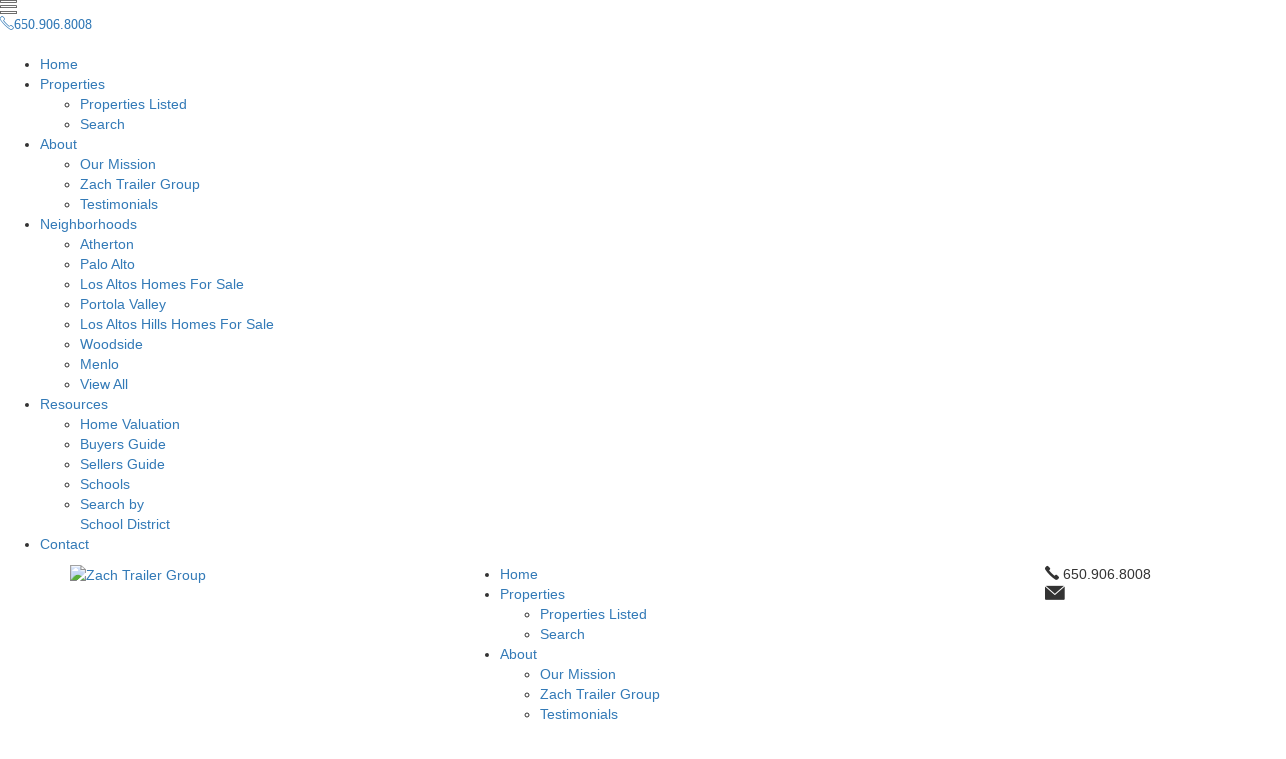

--- FILE ---
content_type: text/html; charset=UTF-8
request_url: http://www.zachtrailer.com/about/zach-trailer-group/
body_size: 17155
content:
<!DOCTYPE html>
<html lang="en-US">
<head>
	<meta charset="UTF-8" />
	<meta id="viewport-tag" name="viewport" content="width=device-width"/>
	<title>Zach Trailer Group -Zach Trailer</title>
	<link rel="Icon" href="http://www.zachtrailer.com/wp-content/themes/zachtrailer.com/images/favicon.ico" type="image/x-icon">
	<meta http-equiv="X-UA-Compatible" content="IE=edge" />
	<link rel="pingback" href="http://www.zachtrailer.com/xmlrpc.php" />
	<meta name='robots' content='index, follow, max-image-preview:large, max-snippet:-1, max-video-preview:-1' />
	<style>img:is([sizes="auto" i], [sizes^="auto," i]) { contain-intrinsic-size: 3000px 1500px }</style>
	<meta name="msvalidate.01" content="45604692977665DCFA75C04FAAE70B50" />
<meta name="google-site-verification" content="Sk35hUNxexRObcjojUbVDW2BNMlnOmsN0gmUK2CGt1c" />
<!-- Speed of this site is optimised by WP Performance Score Booster plugin v1.9.2.2 - https://dipakgajjar.com/wp-performance-score-booster/ -->

	<!-- This site is optimized with the Yoast SEO plugin v24.7 - https://yoast.com/wordpress/plugins/seo/ -->
	<meta name="description" content="Whether you’re looking to buy or sell a home in Palo Alto, Menlo Park, Atherton, or any other community in the Peninsula, Zach Trailer will guide you through every step of the process and make your home buying or selling journey seamless." />
	<link rel="canonical" href="http://www.zachtrailer.com/about/zach-trailer-group/" />
	<meta property="og:locale" content="en_US" />
	<meta property="og:type" content="article" />
	<meta property="og:title" content="Zach Trailer Group -Zach Trailer" />
	<meta property="og:description" content="Whether you’re looking to buy or sell a home in Palo Alto, Menlo Park, Atherton, or any other community in the Peninsula, Zach Trailer will guide you through every step of the process and make your home buying or selling journey seamless." />
	<meta property="og:url" content="http://www.zachtrailer.com/about/zach-trailer-group/" />
	<meta property="og:site_name" content="Zach Trailer Group" />
	<meta property="article:modified_time" content="2024-03-20T18:21:28+00:00" />
	<meta name="twitter:card" content="summary_large_image" />
	<meta name="twitter:label1" content="Est. reading time" />
	<meta name="twitter:data1" content="1 minute" />
	<script type="application/ld+json" class="yoast-schema-graph">{"@context":"https://schema.org","@graph":[{"@type":"WebPage","@id":"http://www.zachtrailer.com/about/zach-trailer-group/","url":"http://www.zachtrailer.com/about/zach-trailer-group/","name":"Zach Trailer Group -Zach Trailer","isPartOf":{"@id":"http://www.zachtrailer.com/#website"},"datePublished":"2017-09-27T01:40:56+00:00","dateModified":"2024-03-20T18:21:28+00:00","description":"Whether you’re looking to buy or sell a home in Palo Alto, Menlo Park, Atherton, or any other community in the Peninsula, Zach Trailer will guide you through every step of the process and make your home buying or selling journey seamless.","breadcrumb":{"@id":"http://www.zachtrailer.com/about/zach-trailer-group/#breadcrumb"},"inLanguage":"en-US","potentialAction":[{"@type":"ReadAction","target":["http://www.zachtrailer.com/about/zach-trailer-group/"]}]},{"@type":"BreadcrumbList","@id":"http://www.zachtrailer.com/about/zach-trailer-group/#breadcrumb","itemListElement":[{"@type":"ListItem","position":1,"name":"Home","item":"http://www.zachtrailer.com/"},{"@type":"ListItem","position":2,"name":"About Zach Trailer","item":"http://www.zachtrailer.com/about/"},{"@type":"ListItem","position":3,"name":"Zach Trailer Group"}]},{"@type":"WebSite","@id":"http://www.zachtrailer.com/#website","url":"http://www.zachtrailer.com/","name":"Zach Trailer Group","description":"","potentialAction":[{"@type":"SearchAction","target":{"@type":"EntryPoint","urlTemplate":"http://www.zachtrailer.com/?s={search_term_string}"},"query-input":{"@type":"PropertyValueSpecification","valueRequired":true,"valueName":"search_term_string"}}],"inLanguage":"en-US"}]}</script>
	<!-- / Yoast SEO plugin. -->


<link rel='dns-prefetch' href='//www.idxhome.com' />
<link rel='dns-prefetch' href='//www.zachtrailer.com' />
<link rel='dns-prefetch' href='//static.addtoany.com' />
<link rel='dns-prefetch' href='//cdn.vs12.com' />
<link rel='dns-prefetch' href='//maps.googleapis.com' />
<link rel='dns-prefetch' href='//cdn.thedesignpeople.net' />
<link rel='dns-prefetch' href='//fonts.googleapis.com' />
<link rel="alternate" type="application/rss+xml" title="Zach Trailer Group &raquo; Feed" href="http://www.zachtrailer.com/feed/" />
<link rel="alternate" type="application/rss+xml" title="Zach Trailer Group &raquo; Comments Feed" href="http://www.zachtrailer.com/comments/feed/" />
<script type="text/javascript">
/* <![CDATA[ */
window._wpemojiSettings = {"baseUrl":"https:\/\/s.w.org\/images\/core\/emoji\/15.0.3\/72x72\/","ext":".png","svgUrl":"https:\/\/s.w.org\/images\/core\/emoji\/15.0.3\/svg\/","svgExt":".svg","source":{"concatemoji":"http:\/\/www.zachtrailer.com\/wp-includes\/js\/wp-emoji-release.min.js"}};
/*! This file is auto-generated */
!function(i,n){var o,s,e;function c(e){try{var t={supportTests:e,timestamp:(new Date).valueOf()};sessionStorage.setItem(o,JSON.stringify(t))}catch(e){}}function p(e,t,n){e.clearRect(0,0,e.canvas.width,e.canvas.height),e.fillText(t,0,0);var t=new Uint32Array(e.getImageData(0,0,e.canvas.width,e.canvas.height).data),r=(e.clearRect(0,0,e.canvas.width,e.canvas.height),e.fillText(n,0,0),new Uint32Array(e.getImageData(0,0,e.canvas.width,e.canvas.height).data));return t.every(function(e,t){return e===r[t]})}function u(e,t,n){switch(t){case"flag":return n(e,"\ud83c\udff3\ufe0f\u200d\u26a7\ufe0f","\ud83c\udff3\ufe0f\u200b\u26a7\ufe0f")?!1:!n(e,"\ud83c\uddfa\ud83c\uddf3","\ud83c\uddfa\u200b\ud83c\uddf3")&&!n(e,"\ud83c\udff4\udb40\udc67\udb40\udc62\udb40\udc65\udb40\udc6e\udb40\udc67\udb40\udc7f","\ud83c\udff4\u200b\udb40\udc67\u200b\udb40\udc62\u200b\udb40\udc65\u200b\udb40\udc6e\u200b\udb40\udc67\u200b\udb40\udc7f");case"emoji":return!n(e,"\ud83d\udc26\u200d\u2b1b","\ud83d\udc26\u200b\u2b1b")}return!1}function f(e,t,n){var r="undefined"!=typeof WorkerGlobalScope&&self instanceof WorkerGlobalScope?new OffscreenCanvas(300,150):i.createElement("canvas"),a=r.getContext("2d",{willReadFrequently:!0}),o=(a.textBaseline="top",a.font="600 32px Arial",{});return e.forEach(function(e){o[e]=t(a,e,n)}),o}function t(e){var t=i.createElement("script");t.src=e,t.defer=!0,i.head.appendChild(t)}"undefined"!=typeof Promise&&(o="wpEmojiSettingsSupports",s=["flag","emoji"],n.supports={everything:!0,everythingExceptFlag:!0},e=new Promise(function(e){i.addEventListener("DOMContentLoaded",e,{once:!0})}),new Promise(function(t){var n=function(){try{var e=JSON.parse(sessionStorage.getItem(o));if("object"==typeof e&&"number"==typeof e.timestamp&&(new Date).valueOf()<e.timestamp+604800&&"object"==typeof e.supportTests)return e.supportTests}catch(e){}return null}();if(!n){if("undefined"!=typeof Worker&&"undefined"!=typeof OffscreenCanvas&&"undefined"!=typeof URL&&URL.createObjectURL&&"undefined"!=typeof Blob)try{var e="postMessage("+f.toString()+"("+[JSON.stringify(s),u.toString(),p.toString()].join(",")+"));",r=new Blob([e],{type:"text/javascript"}),a=new Worker(URL.createObjectURL(r),{name:"wpTestEmojiSupports"});return void(a.onmessage=function(e){c(n=e.data),a.terminate(),t(n)})}catch(e){}c(n=f(s,u,p))}t(n)}).then(function(e){for(var t in e)n.supports[t]=e[t],n.supports.everything=n.supports.everything&&n.supports[t],"flag"!==t&&(n.supports.everythingExceptFlag=n.supports.everythingExceptFlag&&n.supports[t]);n.supports.everythingExceptFlag=n.supports.everythingExceptFlag&&!n.supports.flag,n.DOMReady=!1,n.readyCallback=function(){n.DOMReady=!0}}).then(function(){return e}).then(function(){var e;n.supports.everything||(n.readyCallback(),(e=n.source||{}).concatemoji?t(e.concatemoji):e.wpemoji&&e.twemoji&&(t(e.twemoji),t(e.wpemoji)))}))}((window,document),window._wpemojiSettings);
/* ]]> */
</script>
<style>.ai-contact-wrap input.wpcf7-submit,
			    .ai-default-cf7wrap input.wpcf7-submit,
			    .error-forms input.wpcf7-submit {
			      background: #444444 !important;
			      color: #ffffff !important;
			    }
			    
			    .ai-contact-wrap input.wpcf7-submit:hover,
			    .ai-default-cf7wrap input.wpcf7-submit:hover,
			    .error-forms input.wpcf7-submit:hover {
			      background: #528ba8 !important;
			      color: #ffffff !important;
			    }
					.ai-default-cf7wrap input[type="text"]:focus, 
					.ai-default-cf7wrap input[type="tel"]:focus, 
					.ai-default-cf7wrap input[type="email"]:focus,
					.ai-default-cf7wrap select:focus,
					.ai-default-cf7wrap textarea:focus,
					.error-page-content-wrapper .error-forms input[type=text]:focus, 
					.error-page-content-wrapper .error-forms input[type=email]:focus, 
					.error-page-content-wrapper .error-forms input[type=phone]:focus,
					.error-page-content-wrapper .error-forms textarea:focus{
						border-color: #66afe9;
						outline: 0;
						-webkit-box-shadow: inset 0 1px 1px #66afe9, 0 0 8px #66afe9;
						box-shadow: inset 0 0 1px #66afe9, 0 0 8px #66afe9;
					}</style><link rel='stylesheet' id='ihf-bundle-css-css' href='http://www.idxhome.com/service/resources/dist/wordpress/bundle.css?1768559947350' type='text/css' media='' />
<style id='wp-emoji-styles-inline-css' type='text/css'>

	img.wp-smiley, img.emoji {
		display: inline !important;
		border: none !important;
		box-shadow: none !important;
		height: 1em !important;
		width: 1em !important;
		margin: 0 0.07em !important;
		vertical-align: -0.1em !important;
		background: none !important;
		padding: 0 !important;
	}
</style>
<link rel='stylesheet' id='wp-block-library-css' href='http://www.zachtrailer.com/wp-includes/css/dist/block-library/style.min.css' type='text/css' media='all' />
<style id='classic-theme-styles-inline-css' type='text/css'>
/*! This file is auto-generated */
.wp-block-button__link{color:#fff;background-color:#32373c;border-radius:9999px;box-shadow:none;text-decoration:none;padding:calc(.667em + 2px) calc(1.333em + 2px);font-size:1.125em}.wp-block-file__button{background:#32373c;color:#fff;text-decoration:none}
</style>
<style id='global-styles-inline-css' type='text/css'>
:root{--wp--preset--aspect-ratio--square: 1;--wp--preset--aspect-ratio--4-3: 4/3;--wp--preset--aspect-ratio--3-4: 3/4;--wp--preset--aspect-ratio--3-2: 3/2;--wp--preset--aspect-ratio--2-3: 2/3;--wp--preset--aspect-ratio--16-9: 16/9;--wp--preset--aspect-ratio--9-16: 9/16;--wp--preset--color--black: #000000;--wp--preset--color--cyan-bluish-gray: #abb8c3;--wp--preset--color--white: #ffffff;--wp--preset--color--pale-pink: #f78da7;--wp--preset--color--vivid-red: #cf2e2e;--wp--preset--color--luminous-vivid-orange: #ff6900;--wp--preset--color--luminous-vivid-amber: #fcb900;--wp--preset--color--light-green-cyan: #7bdcb5;--wp--preset--color--vivid-green-cyan: #00d084;--wp--preset--color--pale-cyan-blue: #8ed1fc;--wp--preset--color--vivid-cyan-blue: #0693e3;--wp--preset--color--vivid-purple: #9b51e0;--wp--preset--gradient--vivid-cyan-blue-to-vivid-purple: linear-gradient(135deg,rgba(6,147,227,1) 0%,rgb(155,81,224) 100%);--wp--preset--gradient--light-green-cyan-to-vivid-green-cyan: linear-gradient(135deg,rgb(122,220,180) 0%,rgb(0,208,130) 100%);--wp--preset--gradient--luminous-vivid-amber-to-luminous-vivid-orange: linear-gradient(135deg,rgba(252,185,0,1) 0%,rgba(255,105,0,1) 100%);--wp--preset--gradient--luminous-vivid-orange-to-vivid-red: linear-gradient(135deg,rgba(255,105,0,1) 0%,rgb(207,46,46) 100%);--wp--preset--gradient--very-light-gray-to-cyan-bluish-gray: linear-gradient(135deg,rgb(238,238,238) 0%,rgb(169,184,195) 100%);--wp--preset--gradient--cool-to-warm-spectrum: linear-gradient(135deg,rgb(74,234,220) 0%,rgb(151,120,209) 20%,rgb(207,42,186) 40%,rgb(238,44,130) 60%,rgb(251,105,98) 80%,rgb(254,248,76) 100%);--wp--preset--gradient--blush-light-purple: linear-gradient(135deg,rgb(255,206,236) 0%,rgb(152,150,240) 100%);--wp--preset--gradient--blush-bordeaux: linear-gradient(135deg,rgb(254,205,165) 0%,rgb(254,45,45) 50%,rgb(107,0,62) 100%);--wp--preset--gradient--luminous-dusk: linear-gradient(135deg,rgb(255,203,112) 0%,rgb(199,81,192) 50%,rgb(65,88,208) 100%);--wp--preset--gradient--pale-ocean: linear-gradient(135deg,rgb(255,245,203) 0%,rgb(182,227,212) 50%,rgb(51,167,181) 100%);--wp--preset--gradient--electric-grass: linear-gradient(135deg,rgb(202,248,128) 0%,rgb(113,206,126) 100%);--wp--preset--gradient--midnight: linear-gradient(135deg,rgb(2,3,129) 0%,rgb(40,116,252) 100%);--wp--preset--font-size--small: 13px;--wp--preset--font-size--medium: 20px;--wp--preset--font-size--large: 36px;--wp--preset--font-size--x-large: 42px;--wp--preset--spacing--20: 0.44rem;--wp--preset--spacing--30: 0.67rem;--wp--preset--spacing--40: 1rem;--wp--preset--spacing--50: 1.5rem;--wp--preset--spacing--60: 2.25rem;--wp--preset--spacing--70: 3.38rem;--wp--preset--spacing--80: 5.06rem;--wp--preset--shadow--natural: 6px 6px 9px rgba(0, 0, 0, 0.2);--wp--preset--shadow--deep: 12px 12px 50px rgba(0, 0, 0, 0.4);--wp--preset--shadow--sharp: 6px 6px 0px rgba(0, 0, 0, 0.2);--wp--preset--shadow--outlined: 6px 6px 0px -3px rgba(255, 255, 255, 1), 6px 6px rgba(0, 0, 0, 1);--wp--preset--shadow--crisp: 6px 6px 0px rgba(0, 0, 0, 1);}:where(.is-layout-flex){gap: 0.5em;}:where(.is-layout-grid){gap: 0.5em;}body .is-layout-flex{display: flex;}.is-layout-flex{flex-wrap: wrap;align-items: center;}.is-layout-flex > :is(*, div){margin: 0;}body .is-layout-grid{display: grid;}.is-layout-grid > :is(*, div){margin: 0;}:where(.wp-block-columns.is-layout-flex){gap: 2em;}:where(.wp-block-columns.is-layout-grid){gap: 2em;}:where(.wp-block-post-template.is-layout-flex){gap: 1.25em;}:where(.wp-block-post-template.is-layout-grid){gap: 1.25em;}.has-black-color{color: var(--wp--preset--color--black) !important;}.has-cyan-bluish-gray-color{color: var(--wp--preset--color--cyan-bluish-gray) !important;}.has-white-color{color: var(--wp--preset--color--white) !important;}.has-pale-pink-color{color: var(--wp--preset--color--pale-pink) !important;}.has-vivid-red-color{color: var(--wp--preset--color--vivid-red) !important;}.has-luminous-vivid-orange-color{color: var(--wp--preset--color--luminous-vivid-orange) !important;}.has-luminous-vivid-amber-color{color: var(--wp--preset--color--luminous-vivid-amber) !important;}.has-light-green-cyan-color{color: var(--wp--preset--color--light-green-cyan) !important;}.has-vivid-green-cyan-color{color: var(--wp--preset--color--vivid-green-cyan) !important;}.has-pale-cyan-blue-color{color: var(--wp--preset--color--pale-cyan-blue) !important;}.has-vivid-cyan-blue-color{color: var(--wp--preset--color--vivid-cyan-blue) !important;}.has-vivid-purple-color{color: var(--wp--preset--color--vivid-purple) !important;}.has-black-background-color{background-color: var(--wp--preset--color--black) !important;}.has-cyan-bluish-gray-background-color{background-color: var(--wp--preset--color--cyan-bluish-gray) !important;}.has-white-background-color{background-color: var(--wp--preset--color--white) !important;}.has-pale-pink-background-color{background-color: var(--wp--preset--color--pale-pink) !important;}.has-vivid-red-background-color{background-color: var(--wp--preset--color--vivid-red) !important;}.has-luminous-vivid-orange-background-color{background-color: var(--wp--preset--color--luminous-vivid-orange) !important;}.has-luminous-vivid-amber-background-color{background-color: var(--wp--preset--color--luminous-vivid-amber) !important;}.has-light-green-cyan-background-color{background-color: var(--wp--preset--color--light-green-cyan) !important;}.has-vivid-green-cyan-background-color{background-color: var(--wp--preset--color--vivid-green-cyan) !important;}.has-pale-cyan-blue-background-color{background-color: var(--wp--preset--color--pale-cyan-blue) !important;}.has-vivid-cyan-blue-background-color{background-color: var(--wp--preset--color--vivid-cyan-blue) !important;}.has-vivid-purple-background-color{background-color: var(--wp--preset--color--vivid-purple) !important;}.has-black-border-color{border-color: var(--wp--preset--color--black) !important;}.has-cyan-bluish-gray-border-color{border-color: var(--wp--preset--color--cyan-bluish-gray) !important;}.has-white-border-color{border-color: var(--wp--preset--color--white) !important;}.has-pale-pink-border-color{border-color: var(--wp--preset--color--pale-pink) !important;}.has-vivid-red-border-color{border-color: var(--wp--preset--color--vivid-red) !important;}.has-luminous-vivid-orange-border-color{border-color: var(--wp--preset--color--luminous-vivid-orange) !important;}.has-luminous-vivid-amber-border-color{border-color: var(--wp--preset--color--luminous-vivid-amber) !important;}.has-light-green-cyan-border-color{border-color: var(--wp--preset--color--light-green-cyan) !important;}.has-vivid-green-cyan-border-color{border-color: var(--wp--preset--color--vivid-green-cyan) !important;}.has-pale-cyan-blue-border-color{border-color: var(--wp--preset--color--pale-cyan-blue) !important;}.has-vivid-cyan-blue-border-color{border-color: var(--wp--preset--color--vivid-cyan-blue) !important;}.has-vivid-purple-border-color{border-color: var(--wp--preset--color--vivid-purple) !important;}.has-vivid-cyan-blue-to-vivid-purple-gradient-background{background: var(--wp--preset--gradient--vivid-cyan-blue-to-vivid-purple) !important;}.has-light-green-cyan-to-vivid-green-cyan-gradient-background{background: var(--wp--preset--gradient--light-green-cyan-to-vivid-green-cyan) !important;}.has-luminous-vivid-amber-to-luminous-vivid-orange-gradient-background{background: var(--wp--preset--gradient--luminous-vivid-amber-to-luminous-vivid-orange) !important;}.has-luminous-vivid-orange-to-vivid-red-gradient-background{background: var(--wp--preset--gradient--luminous-vivid-orange-to-vivid-red) !important;}.has-very-light-gray-to-cyan-bluish-gray-gradient-background{background: var(--wp--preset--gradient--very-light-gray-to-cyan-bluish-gray) !important;}.has-cool-to-warm-spectrum-gradient-background{background: var(--wp--preset--gradient--cool-to-warm-spectrum) !important;}.has-blush-light-purple-gradient-background{background: var(--wp--preset--gradient--blush-light-purple) !important;}.has-blush-bordeaux-gradient-background{background: var(--wp--preset--gradient--blush-bordeaux) !important;}.has-luminous-dusk-gradient-background{background: var(--wp--preset--gradient--luminous-dusk) !important;}.has-pale-ocean-gradient-background{background: var(--wp--preset--gradient--pale-ocean) !important;}.has-electric-grass-gradient-background{background: var(--wp--preset--gradient--electric-grass) !important;}.has-midnight-gradient-background{background: var(--wp--preset--gradient--midnight) !important;}.has-small-font-size{font-size: var(--wp--preset--font-size--small) !important;}.has-medium-font-size{font-size: var(--wp--preset--font-size--medium) !important;}.has-large-font-size{font-size: var(--wp--preset--font-size--large) !important;}.has-x-large-font-size{font-size: var(--wp--preset--font-size--x-large) !important;}
:where(.wp-block-post-template.is-layout-flex){gap: 1.25em;}:where(.wp-block-post-template.is-layout-grid){gap: 1.25em;}
:where(.wp-block-columns.is-layout-flex){gap: 2em;}:where(.wp-block-columns.is-layout-grid){gap: 2em;}
:root :where(.wp-block-pullquote){font-size: 1.5em;line-height: 1.6;}
</style>
<link rel='stylesheet' id='agentimage-font-css' href='https://cdn.vs12.com/font-icons/agentimage.font.icons.css' type='text/css' media='' />
<link rel='stylesheet' id='aios-starter-theme-bootstrap-css' href='https://cdn.vs12.com/bootstrap/bootstrap.min.css' type='text/css' media='all' />
<link rel='stylesheet' id='aios-starter-theme-popup-style-css' href='https://cdn.vs12.com/libraries/css/aios-popup.min.css' type='text/css' media='all' />
<link rel='stylesheet' id='aios-initial-setup-frontend-style-css' href='https://cdn.vs12.com/libraries/css/frontend.min.css' type='text/css' media='all' />
<link rel='stylesheet' id='aios-initial-setup-ihf-location-field-bleeding-css' href='http://www.zachtrailer.com/wp-content/plugins/aios-initial-setup/app/modules/ihf-fix-location-field-bleeding//css/aios-initial-setup-ihf-fix-location-field-bleeding.css' type='text/css' media='all' />
<link rel='stylesheet' id='aios-initial-setup-various-css-fixes-css' href='http://www.zachtrailer.com/wp-content/plugins/aios-initial-setup/app/modules/various-css-fixes//css/various-css-fixes.css' type='text/css' media='all' />
<link rel='stylesheet' id='roadmaps_style-css' href='http://www.zachtrailer.com/wp-content/plugins/aios-roadmap//css/style.css' type='text/css' media='all' />
<link rel='stylesheet' id='roadmaps_style_old-css' href='http://www.zachtrailer.com/wp-content/plugins/aios-roadmap//css/roadmap.css' type='text/css' media='all' />
<link rel='stylesheet' id='contact-form-7-css' href='http://www.zachtrailer.com/wp-content/plugins/contact-form-7/includes/css/styles.css' type='text/css' media='all' />
<link rel='stylesheet' id='listing_slick_style-css' href='http://www.zachtrailer.com/wp-content/plugins/AIOS_Listings-1.0.7/lib/html/autoload/listing-templates/bordeaux-tabled/css/slick.css' type='text/css' media='all' />
<link rel='stylesheet' id='listing_default_theme_style-css' href='http://www.zachtrailer.com/wp-content/plugins/AIOS_Listings-1.0.7/lib/html/autoload/listing-templates/bordeaux-tabled/css/style.css' type='text/css' media='all' />
<link rel='stylesheet' id='pojo-a11y-css' href='http://www.zachtrailer.com/wp-content/plugins/pojo-accessibility/modules/legacy/assets/css/style.min.css' type='text/css' media='all' />
<link rel='stylesheet' id='aios-starter-theme-style-css' href='http://www.zachtrailer.com/wp-content/themes/aios-starter-theme/style.css' type='text/css' media='all' />
<link rel='stylesheet' id='aios-starter-theme-child-style-css' href='http://www.zachtrailer.com/wp-content/themes/zachtrailer.com/process-style.php' type='text/css' media='all' />
<link rel='stylesheet' id='aios-starter-theme-child-style-media-queries-css' href='http://www.zachtrailer.com/wp-content/themes/zachtrailer.com/style-media-queries.css' type='text/css' media='all' />
<link rel='stylesheet' id='slick-css-css' href='http://www.zachtrailer.com/wp-content/themes/zachtrailer.com/js/slick.css' type='text/css' media='all' />
<link crossorigin="anonymous" rel='stylesheet' id='aios-starter-theme-concatenated-google-fonts-css' href='https://fonts.googleapis.com/css?family=Open+Sans%3A300italic%2C400italic%2C600italic%2C300%2C400%2C600%7CNoto+Serif%3A400%2C400i%2C700%2C700i%7COpen+Sans%3A400%2C400italic%2C600%2C600italic%2C700%2C300italic%2C300%7CGilda+Display%7CRoboto%3A400%2C300%2C500%2C700%7CCormorant+Garamond%3A300%2C300i%2C400%2C400i%2C500%2C500i%2C600%2C600i%2C700%2C700i%7CLato%3A300%2C400%2C700%7COpen+Sans%3A300%2C300i%2C400%2C400i%2C600%2C600i%2C700%2C700i&#038;ver=6.7.3' type='text/css' media='all' />
<link rel='stylesheet' id='addtoany-css' href='http://www.zachtrailer.com/wp-content/plugins/add-to-any/addtoany.min.css' type='text/css' media='all' />
<link rel='stylesheet' id='jquery-ui-smoothness-css' href='http://www.zachtrailer.com/wp-content/plugins/contact-form-7/includes/js/jquery-ui/themes/smoothness/jquery-ui.min.css' type='text/css' media='screen' />
<link crossorigin="anonymous" rel='stylesheet' id='aios-mobile-header-lato-css' href='https://fonts.googleapis.com/css?family=Lato%3A400%2C700&#038;ver=6.7.3' type='text/css' media='all' />
<link rel='stylesheet' id='aios-mobile-header-main-css' href='http://www.zachtrailer.com/wp-content/plugins/aios-all-widgets/modules/aios-mobile-header//views/lib/css/style.css' type='text/css' media='all' />
<link rel='stylesheet' id='aios-mobile-header-main-print-css' href='http://www.zachtrailer.com/wp-content/plugins/aios-all-widgets/modules/aios-mobile-header//views/lib/css/style-print.css' type='text/css' media='print' />
<link rel='stylesheet' id='aios-mobile-header-theme-header3b-css' href='http://www.zachtrailer.com/wp-content/plugins/aios-all-widgets/modules/aios-mobile-header/views/frontend/header3b/css/style.css' type='text/css' media='all' />
<script type="text/javascript" src="http://www.zachtrailer.com/wp-includes/js/jquery/jquery.min.js" id="jquery-core-js"></script>
<script type="text/javascript" src="http://www.zachtrailer.com/wp-includes/js/jquery/jquery-migrate.min.js" id="jquery-migrate-js"></script>
<script type="text/javascript" src="http://www.idxhome.com/service/resources/dist/wordpress/bundle.js?1768559947350" id="ihf-bundle-js-js"></script>
<script type="text/javascript" id="addtoany-core-js-before">
/* <![CDATA[ */
window.a2a_config=window.a2a_config||{};a2a_config.callbacks=[];a2a_config.overlays=[];a2a_config.templates={};
/* ]]> */
</script>
<script type="text/javascript" defer src="https://static.addtoany.com/menu/page.js" id="addtoany-core-js"></script>
<script type="text/javascript" defer src="http://www.zachtrailer.com/wp-content/plugins/add-to-any/addtoany.min.js" id="addtoany-jquery-js"></script>
<script type="text/javascript" src="https://cdn.vs12.com/libraries/js/bowser-scripts.js" id="aios-starter-theme-bowser-js"></script>
<script type="text/javascript" src="https://cdn.vs12.com/libraries/js/browser-selector.min.js" id="aios-starter-theme-crossbrowserselector-js"></script>
<script type="text/javascript" src="https://cdn.vs12.com/libraries/js/placeholders.min.js" id="aios-starter-theme-placeholder-js"></script>
<script type="text/javascript" async src="https://cdn.vs12.com/libraries/js/lazysizes.min.js" id="aios-lazysizes-js"></script>
<script type="text/javascript" src="https://cdn.vs12.com/bootstrap/bootstrap.min.js" id="aios-starter-theme-bootstrap-js-js"></script>
<script type="text/javascript" src="https://cdn.vs12.com/libraries/js/jquery.nav-tab-double-tap.min.js" id="aios-nav-double-tap-js"></script>
<script type="text/javascript" src="https://cdn.vs12.com/libraries/js/3.6.0/aios-popup.min.js" id="aios-starter-theme-popup-js"></script>
<script type="text/javascript" src="https://cdn.vs12.com/libraries/js/aios-default-libraries.min.js" id="aios-default-functions-js"></script>
<script type="text/javascript" src="https://cdn.vs12.com/libraries/js/aios-initial-setup-frontend.min.js" id="aios-initial-setup-frontend-scripts-js"></script>
<script type="text/javascript" src="http://www.zachtrailer.com/wp-content/plugins/aios-initial-setup/app/modules/contact-form-7-fix-date-field//js/contact-form7-normalize-date-field.js" id="aios-initial-setup-cf7-fix-date-field-js"></script>
<script type="text/javascript" src="http://www.zachtrailer.com/wp-content/plugins/aios-initial-setup/app/modules/contact-form-7-floating-tooltip-fix//js/contact-form7-floating-tooltip-fix.js" id="aios-initial-setup-cf7-floating-tooltip-fix-js"></script>
<script type="text/javascript" src="http://www.zachtrailer.com/wp-content/plugins/aios-initial-setup/app/modules/various-css-fixes//js/various-css-fixes.js" id="aios-initial-setup-various-css-fixes-js"></script>
<script type="text/javascript" src="https://maps.googleapis.com/maps/api/js?v=3.exp&amp;ver=6.7.3" id="google-maps-js"></script>
<script type="text/javascript" id="listing_default_theme_script-js-extra">
/* <![CDATA[ */
var shared_var = {"ajax_url":"http:\/\/www.zachtrailer.com\/wp-admin\/admin-ajax.php"};
/* ]]> */
</script>
<script type="text/javascript" src="http://www.zachtrailer.com/wp-content/plugins/AIOS_Listings-1.0.7/lib/html/autoload/listing-templates/bordeaux-tabled/js/script.js" id="listing_default_theme_script-js"></script>
<script type="text/javascript" src="http://www.zachtrailer.com/wp-content/plugins/AIOS_Listings-1.0.7/lib/html/autoload/listing-templates/bordeaux-tabled/js/jquery.chain-height.js" id="jquery-chained-height-js"></script>
<!--[if lt IE 9]>
<script type="text/javascript" src="http://www.zachtrailer.com/wp-content/themes/aios-starter-theme/js/placeholders.min.js" id="aios-starter-theme-placeholders-js"></script>
<![endif]-->
<!--[if lt IE 9]>
<script type="text/javascript" src="http://www.zachtrailer.com/wp-content/themes/aios-starter-theme/js/html5.js" id="aios-starter-theme-html5-js"></script>
<![endif]-->
<script type="text/javascript" src="http://www.zachtrailer.com/wp-content/themes/aios-starter-theme/js/mobile-iframe-fix.js" id="aios-starter-theme-mobile-iframe-fix-js"></script>
<script type="text/javascript" src="http://www.zachtrailer.com/wp-content/themes/aios-starter-theme/js/global.js" id="aios-starter-theme-global-js"></script>
<script type="text/javascript" src="http://www.zachtrailer.com/wp-content/themes/zachtrailer.com/js/slick.min.js" id="slick-js"></script>
<script type="text/javascript" src="http://cdn.thedesignpeople.net/agentimage-libraries/jquery.anchor-single-tap.js" id="anchor-single-tap-js"></script>
<script type="text/javascript" src="http://www.zachtrailer.com/wp-content/themes/zachtrailer.com/js/jquery.menu.js" id="jquery-menu-js"></script>
<script type="text/javascript" src="http://www.zachtrailer.com/wp-content/themes/zachtrailer.com/js/scripts.js" id="aios-starter-theme-child-script-js"></script>
<meta name="generator" content="WordPress 6.7.3" />
<link rel='shortlink' href='http://www.zachtrailer.com/?p=102' />
<link rel="alternate" title="oEmbed (JSON)" type="application/json+oembed" href="http://www.zachtrailer.com/wp-json/oembed/1.0/embed?url=http%3A%2F%2Fwww.zachtrailer.com%2Fabout%2Fzach-trailer-group%2F" />
<link rel="alternate" title="oEmbed (XML)" type="text/xml+oembed" href="http://www.zachtrailer.com/wp-json/oembed/1.0/embed?url=http%3A%2F%2Fwww.zachtrailer.com%2Fabout%2Fzach-trailer-group%2F&#038;format=xml" />
<script type="application/ld+json">{
    "@context": "https:\/\/schema.org",
    "@graph": [
        [
            [
                {
                    "@type": "SiteNavigationElement",
                    "name": "Home",
                    "url": "http:\/\/www.zachtrailer.com\/"
                },
                {
                    "@type": "SiteNavigationElement",
                    "name": "Properties",
                    "url": "http:\/\/www.zachtrailer.com\/featured-listings\/"
                },
                {
                    "@type": "SiteNavigationElement",
                    "name": "Properties Listed",
                    "url": "http:\/\/www.zachtrailer.com\/properties-listed\/"
                },
                {
                    "@type": "SiteNavigationElement",
                    "name": "Search",
                    "url": "http:\/\/www.zachtrailer.com\/search\/"
                },
                {
                    "@type": "SiteNavigationElement",
                    "name": "About",
                    "url": "http:\/\/www.zachtrailer.com\/about\/"
                },
                {
                    "@type": "SiteNavigationElement",
                    "name": "Our Mission",
                    "url": "http:\/\/www.zachtrailer.com\/about\/our-mission\/"
                },
                {
                    "@type": "SiteNavigationElement",
                    "name": "Zach Trailer Group",
                    "url": "http:\/\/www.zachtrailer.com\/about\/"
                },
                {
                    "@type": "SiteNavigationElement",
                    "name": "Testimonials",
                    "url": "http:\/\/www.zachtrailer.com\/category\/testimonials\/"
                },
                {
                    "@type": "SiteNavigationElement",
                    "name": "Neighborhoods",
                    "url": "http:\/\/www.zachtrailer.com\/neighborhoods\/"
                },
                {
                    "@type": "SiteNavigationElement",
                    "name": "Atherton",
                    "url": "http:\/\/www.zachtrailer.com\/atherton\/"
                },
                {
                    "@type": "SiteNavigationElement",
                    "name": "Palo Alto",
                    "url": "http:\/\/www.zachtrailer.com\/palo-alto\/"
                },
                {
                    "@type": "SiteNavigationElement",
                    "name": "Los Altos Homes For Sale",
                    "url": "http:\/\/www.zachtrailer.com\/los-altos\/"
                },
                {
                    "@type": "SiteNavigationElement",
                    "name": "Portola Valley",
                    "url": "http:\/\/www.zachtrailer.com\/portola-valley\/"
                },
                {
                    "@type": "SiteNavigationElement",
                    "name": "Los Altos Hills Homes For Sale",
                    "url": "http:\/\/www.zachtrailer.com\/los-altos-hills\/"
                },
                {
                    "@type": "SiteNavigationElement",
                    "name": "Woodside",
                    "url": "http:\/\/www.zachtrailer.com\/woodside\/"
                },
                {
                    "@type": "SiteNavigationElement",
                    "name": "Menlo",
                    "url": "http:\/\/www.zachtrailer.com\/menlo-park\/"
                },
                {
                    "@type": "SiteNavigationElement",
                    "name": "View All",
                    "url": "http:\/\/www.zachtrailer.com\/neighborhoods\/"
                },
                {
                    "@type": "SiteNavigationElement",
                    "name": "Resources",
                    "url": "http:\/\/www.zachtrailer.com\/resources\/"
                },
                {
                    "@type": "SiteNavigationElement",
                    "name": "Home Valuation",
                    "url": "http:\/\/www.zachtrailer.com\/what-is-my-home-worth\/"
                },
                {
                    "@type": "SiteNavigationElement",
                    "name": "Buyers Guide",
                    "url": "http:\/\/www.zachtrailer.com\/buyers\/deciding-to-buy\/"
                },
                {
                    "@type": "SiteNavigationElement",
                    "name": "Sellers Guide",
                    "url": "http:\/\/www.zachtrailer.com\/sellers\/decide-to-sell\/"
                },
                {
                    "@type": "SiteNavigationElement",
                    "name": "Schools",
                    "url": "http:\/\/www.zachtrailer.com\/schools\/"
                },
                {
                    "@type": "SiteNavigationElement",
                    "name": "Search by<br>School District",
                    "url": "https:\/\/www.greatschools.org\/school-district-boundaries-map\/"
                },
                {
                    "@type": "SiteNavigationElement",
                    "name": "Contact",
                    "url": "http:\/\/www.zachtrailer.com\/contact\/"
                }
            ]
        ]
    ]
}</script>
<style type="text/css">
/** Remove black line on safari */
.ui-datepicker.ui-widget-content{
    background-image: none !important;
}

/** Remove extra space below detail pages */
body > img[src*='//idsync.rlcdn.com'], 
body > img[src*='//di.rlcdn.com'], 
body > iframe:not(#honely-future-value-plugin-wrapper) {
    display: none;
}

/** Fixes for http://prntscr.com/jclmxj */
button[data-target="#ihf-advanced-search-regions"] {
    white-space: normal !important;
}

/** Fix sort menu overlapping with mobile header (https://prnt.sc/g0ow8u) */
.ip-container #main-wrapper {
    position:relative;
    z-index:1;
}
</style>

            <style type="text/css" media="all">.aios-slider.aios-slider-template-default .splide:not(.is-initialized):not(.is-rendered){background:#dedede;visibility:visible}.aios-slider.aios-slider-template-default .splide:not(.is-initialized):not(.is-rendered) .splide__arrows,
.aios-slider.aios-slider-template-default .splide:not(.is-initialized):not(.is-rendered) .aios-slider-tagline{display:none}.aios-slider.aios-slider-template-default .splide:not(.is-initialized):not(.is-rendered) .splide__list{position:relative;display:block}.aios-slider.aios-slider-template-default .splide:not(.is-initialized):not(.is-rendered) .aios-slider-slide{position:relative;display:block}.aios-slider.aios-slider-template-default .splide:not(.is-initialized):not(.is-rendered) .aios-slider-slide:nth-child(n+2){display:none}.aios-slider.aios-slider-template-default .splide:not(.is-initialized):not(.is-rendered) .aios-slider-volume,
.aios-slider.aios-slider-template-default .splide:not(.is-initialized):not(.is-rendered) .aios-slider-custom-video button,
.aios-slider.aios-slider-template-default .splide:not(.is-initialized):not(.is-rendered) .aios-slider-slide:nth-child(n+2){display:none}.aios-slider.aios-slider-template-default .splide:not(.is-initialized):not(.is-rendered) .aios-slider-img{-webkit-user-select:none;-moz-user-select:none;user-select:none;position:relative;display:block;pointer-events:auto;background:#dedede;overflow:hidden}.aios-slider.aios-slider-template-default .splide:not(.is-initialized):not(.is-rendered) .aios-slider-img img{position:absolute;top:0;left:0;width:100%;height:100%;-o-object-fit:cover;object-fit:cover;-o-object-position:center center;object-position:center center;pointer-events:none}.aios-slider.aios-slider-template-default .splide:not(.is-initialized):not(.is-rendered) .aios-slider-img canvas{display:block;width:100%}</style>
        <style type="text/css">

</style>
<script>

</script><style type="text/css">
#pojo-a11y-toolbar .pojo-a11y-toolbar-toggle a{ background-color: #000000;	color: #ffffff;}
#pojo-a11y-toolbar .pojo-a11y-toolbar-overlay, #pojo-a11y-toolbar .pojo-a11y-toolbar-overlay ul.pojo-a11y-toolbar-items.pojo-a11y-links{ border-color: #000000;}
body.pojo-a11y-focusable a:focus{ outline-style: solid !important;	outline-width: 1px !important;	outline-color: #FF0000 !important;}
#pojo-a11y-toolbar .pojo-a11y-toolbar-overlay{ background-color: #ffffff;}
#pojo-a11y-toolbar .pojo-a11y-toolbar-overlay ul.pojo-a11y-toolbar-items li.pojo-a11y-toolbar-item a, #pojo-a11y-toolbar .pojo-a11y-toolbar-overlay p.pojo-a11y-toolbar-title{ color: #000000;}
#pojo-a11y-toolbar .pojo-a11y-toolbar-overlay ul.pojo-a11y-toolbar-items li.pojo-a11y-toolbar-item a.active{ background-color: #000000;	color: #ffffff;}
@media (max-width: 767px) { #pojo-a11y-toolbar { top: 50px !important; } }</style><!-- There is no amphtml version available for this URL. -->		<style type="text/css" id="wp-custom-css">
			

#hp-properties h2 span:before {

    left: -90%;
}


#hp-properties h2 span:after {

    right: -90%;
}







@media print{
	div#header-wrapper {
	    display: none!important;
	}
	p.yoast-breadcrumbs {
	    display: none!important;
	}

	h1.entry-title {
    	display: none!important;
}
	a {
    	display: none!important; 
	}

	div#footer-wrapper {
    	display: none!important;
	}

	div#inner-page-wrapper{
		padding-top: 0px!important;	
	}

	.ihf-main-image.ihf-image-carousel.carousel.slide.ihf-center {
    margin-top: -60px!important;
	}

	  .aios-mobile-header-wrapper,
    .textwidget{
        display: none!important; 
    }
}		</style>
		
<!-- Global site tag (gtag.js) - Google Analytics -->
  <script async src="https://www.googletagmanager.com/gtag/js?id=G-459Q1C068V"></script>
  <script>
    window.dataLayer = window.dataLayer || [];
    function gtag(){dataLayer.push(arguments);}
    gtag('js', new Date());
  
    gtag('config', 'G-459Q1C068V');
  </script></head>
<body class="page-template-default page page-id-102 page-child parent-pageid-100 ip-container post-page-zach-trailer-group">
<div id="aios-mobile-header-wrapper-696ace5673d57" class="aios-mobile-header-2 aios-mobile-header-wrapper aios-mobile-header-wrapper-breakpoint-992">

	<div class="amh-fixed-header-nav amh-area-wrap">
		<div class="amh-header-buttons amh-3b amh-clearfix">

			<div class="amh-navigation-trigger"><div class="ai-font-menu-o"></div></div>
			<div class="amh-center">
															<a href="tel:+1.650.906.8008" class="amh-phone"><span class="ai-font-phone-o"><span class="amh-phone-text-hide">650.906.8008</span></span></a>
												</div>

			<div class="amh-header-right-btn">
															<a class="asis-mailto-obfuscated-email-hidden asis-mailto-obfuscated-email " aria-label="ztrailer(at)zachtrailer(dotted)com" data-value="ztrailer(at)zachtrailer(dotted)com"><span class="amh-email"><span class="ai-font-envelope-o"><span class="amh-email-text-hide">ztrailer(at)zachtrailer(dotted)com</span></span></span></a>												</div>

			

		</div><!-- end of buttons -->

		<div class="amh-navigation amh-nav-1">
			<div class="menu-main-nav-container"><ul id="amh-menu696ace5673d57" class="amh-menu"><li class="menu-item menu-item-type-custom menu-item-object-custom menu-item-home"><a href="http://www.zachtrailer.com/">Home</a></li>
<li class="menu-item menu-item-type-post_type menu-item-object-page menu-item-has-children"><a href="http://www.zachtrailer.com/featured-listings/">Properties</a>
<ul class="sub-menu">
	<li class="menu-item menu-item-type-custom menu-item-object-custom"><a href="http://www.zachtrailer.com/properties-listed/">Properties Listed</a></li>
	<li class="menu-item menu-item-type-post_type menu-item-object-page"><a href="http://www.zachtrailer.com/search/">Search</a></li>
</ul>
</li>
<li class="menu-item menu-item-type-post_type menu-item-object-page current-page-ancestor menu-item-has-children"><a href="http://www.zachtrailer.com/about/">About</a>
<ul class="sub-menu">
	<li class="menu-item menu-item-type-post_type menu-item-object-page"><a href="http://www.zachtrailer.com/about/our-mission/">Our Mission</a></li>
	<li class="menu-item menu-item-type-post_type menu-item-object-page current-page-ancestor"><a href="http://www.zachtrailer.com/about/">Zach Trailer Group</a></li>
	<li class="menu-item menu-item-type-taxonomy menu-item-object-category"><a href="http://www.zachtrailer.com/category/testimonials/">Testimonials</a></li>
</ul>
</li>
<li class="menu-item menu-item-type-post_type menu-item-object-page menu-item-has-children"><a href="http://www.zachtrailer.com/neighborhoods/">Neighborhoods</a>
<ul class="sub-menu">
	<li class="menu-item menu-item-type-post_type menu-item-object-post"><a href="http://www.zachtrailer.com/atherton/">Atherton</a></li>
	<li class="menu-item menu-item-type-post_type menu-item-object-post"><a href="http://www.zachtrailer.com/palo-alto/">Palo Alto</a></li>
	<li class="menu-item menu-item-type-post_type menu-item-object-post"><a href="http://www.zachtrailer.com/los-altos/">Los Altos Homes For Sale</a></li>
	<li class="menu-item menu-item-type-post_type menu-item-object-post"><a href="http://www.zachtrailer.com/portola-valley/">Portola Valley</a></li>
	<li class="menu-item menu-item-type-post_type menu-item-object-post"><a href="http://www.zachtrailer.com/los-altos-hills/">Los Altos Hills Homes For Sale</a></li>
	<li class="menu-item menu-item-type-post_type menu-item-object-post"><a href="http://www.zachtrailer.com/woodside/">Woodside</a></li>
	<li class="menu-item menu-item-type-post_type menu-item-object-post"><a href="http://www.zachtrailer.com/menlo-park/">Menlo</a></li>
	<li class="menu-item menu-item-type-post_type menu-item-object-page"><a href="http://www.zachtrailer.com/neighborhoods/">View All</a></li>
</ul>
</li>
<li class="menu-item menu-item-type-post_type menu-item-object-page menu-item-has-children"><a href="http://www.zachtrailer.com/resources/">Resources</a>
<ul class="sub-menu">
	<li class="menu-item menu-item-type-post_type menu-item-object-page"><a href="http://www.zachtrailer.com/what-is-my-home-worth/">Home Valuation</a></li>
	<li class="menu-item menu-item-type-post_type menu-item-object-page"><a href="http://www.zachtrailer.com/buyers/deciding-to-buy/">Buyers Guide</a></li>
	<li class="menu-item menu-item-type-post_type menu-item-object-page"><a href="http://www.zachtrailer.com/sellers/decide-to-sell/">Sellers Guide</a></li>
	<li class="menu-item menu-item-type-post_type menu-item-object-page"><a href="http://www.zachtrailer.com/schools/">Schools</a></li>
	<li class="menu-item menu-item-type-custom menu-item-object-custom"><a target="_blank" href="https://www.greatschools.org/school-district-boundaries-map/">Search by<br>School District</a></li>
</ul>
</li>
<li class="contac-hover menu-item menu-item-type-post_type menu-item-object-page"><a href="http://www.zachtrailer.com/contact/">Contact</a></li>
</ul></div>		</div><!-- end of navigation -->

	</div><!-- end of fixed header and anv -->

	<!-- SCRIPTS -->

	<script>

		jQuery(document).ready( function() {

            var instanceId = 'aios-mobile-header-wrapper-696ace5673d57';
            var header = jQuery("#" + instanceId);
            var trigger = header.find(".amh-navigation-trigger");
            var nav = header.find(".amh-navigation");
            var position = 'left';

            nav.aiosMobileHeaderNavigation({
                trigger: trigger,
                attachment: header,
                position: position
            });

            header.find(".amh-fixed-header-nav").aiosMobileHeader();

		});

	</script>

	<!-- END SCRIPTS -->


</div><!-- end of ampl wrapper -->
<div id="main-wrapper">
<div class="main-bg mob-hide"></div>
 	<div id="header-wrapper">
	    <div id="header">
	    	<div class="container">
				<div class="row">
					<div id="header-logo" class="col-md-4">
				 					<div class="textwidget"><a href="http://www.zachtrailer.com/"><img src="http://www.zachtrailer.com/wp-content/themes/zachtrailer.com/images/header-logo.png" alt="Zach Trailer Group"></a></div>
							</div>
					<div id="navigation" class="mob-hide col-md-6">
						<div class="menu-main-nav-container"><ul id="navi" class="menu"><li id="menu-item-224" class="menu-item menu-item-type-custom menu-item-object-custom menu-item-home menu-item-224"><a href="http://www.zachtrailer.com/">Home</a></li>
<li id="menu-item-532" class="menu-item menu-item-type-post_type menu-item-object-page menu-item-has-children menu-item-532"><a href="http://www.zachtrailer.com/featured-listings/">Properties</a>
<ul class="sub-menu">
	<li id="menu-item-2849" class="menu-item menu-item-type-custom menu-item-object-custom menu-item-2849"><a href="http://www.zachtrailer.com/properties-listed/">Properties Listed</a></li>
	<li id="menu-item-111" class="menu-item menu-item-type-post_type menu-item-object-page menu-item-111"><a href="http://www.zachtrailer.com/search/">Search</a></li>
</ul>
</li>
<li id="menu-item-117" class="menu-item menu-item-type-post_type menu-item-object-page current-page-ancestor menu-item-has-children menu-item-117"><a href="http://www.zachtrailer.com/about/">About</a>
<ul class="sub-menu">
	<li id="menu-item-116" class="menu-item menu-item-type-post_type menu-item-object-page menu-item-116"><a href="http://www.zachtrailer.com/about/our-mission/">Our Mission</a></li>
	<li id="menu-item-208" class="menu-item menu-item-type-post_type menu-item-object-page current-page-ancestor menu-item-208"><a href="http://www.zachtrailer.com/about/">Zach Trailer Group</a></li>
	<li id="menu-item-196" class="menu-item menu-item-type-taxonomy menu-item-object-category menu-item-196"><a href="http://www.zachtrailer.com/category/testimonials/">Testimonials</a></li>
</ul>
</li>
<li id="menu-item-118" class="menu-item menu-item-type-post_type menu-item-object-page menu-item-has-children menu-item-118"><a href="http://www.zachtrailer.com/neighborhoods/">Neighborhoods</a>
<ul class="sub-menu">
	<li id="menu-item-165" class="menu-item menu-item-type-post_type menu-item-object-post menu-item-165"><a href="http://www.zachtrailer.com/atherton/">Atherton</a></li>
	<li id="menu-item-169" class="menu-item menu-item-type-post_type menu-item-object-post menu-item-169"><a href="http://www.zachtrailer.com/palo-alto/">Palo Alto</a></li>
	<li id="menu-item-168" class="menu-item menu-item-type-post_type menu-item-object-post menu-item-168"><a href="http://www.zachtrailer.com/los-altos/">Los Altos Homes For Sale</a></li>
	<li id="menu-item-166" class="menu-item menu-item-type-post_type menu-item-object-post menu-item-166"><a href="http://www.zachtrailer.com/portola-valley/">Portola Valley</a></li>
	<li id="menu-item-167" class="menu-item menu-item-type-post_type menu-item-object-post menu-item-167"><a href="http://www.zachtrailer.com/los-altos-hills/">Los Altos Hills Homes For Sale</a></li>
	<li id="menu-item-171" class="menu-item menu-item-type-post_type menu-item-object-post menu-item-171"><a href="http://www.zachtrailer.com/woodside/">Woodside</a></li>
	<li id="menu-item-170" class="menu-item menu-item-type-post_type menu-item-object-post menu-item-170"><a href="http://www.zachtrailer.com/menlo-park/">Menlo</a></li>
	<li id="menu-item-204" class="menu-item menu-item-type-post_type menu-item-object-page menu-item-204"><a href="http://www.zachtrailer.com/neighborhoods/">View All</a></li>
</ul>
</li>
<li id="menu-item-109" class="menu-item menu-item-type-post_type menu-item-object-page menu-item-has-children menu-item-109"><a href="http://www.zachtrailer.com/resources/">Resources</a>
<ul class="sub-menu">
	<li id="menu-item-119" class="menu-item menu-item-type-post_type menu-item-object-page menu-item-119"><a href="http://www.zachtrailer.com/what-is-my-home-worth/">Home Valuation</a></li>
	<li id="menu-item-141" class="menu-item menu-item-type-post_type menu-item-object-page menu-item-141"><a href="http://www.zachtrailer.com/buyers/deciding-to-buy/">Buyers Guide</a></li>
	<li id="menu-item-142" class="menu-item menu-item-type-post_type menu-item-object-page menu-item-142"><a href="http://www.zachtrailer.com/sellers/decide-to-sell/">Sellers Guide</a></li>
	<li id="menu-item-108" class="menu-item menu-item-type-post_type menu-item-object-page menu-item-108"><a href="http://www.zachtrailer.com/schools/">Schools</a></li>
	<li id="menu-item-569" class="menu-item menu-item-type-custom menu-item-object-custom menu-item-569"><a target="_blank" href="https://www.greatschools.org/school-district-boundaries-map/">Search by<br>School District</a></li>
</ul>
</li>
<li id="menu-item-110" class="contac-hover menu-item menu-item-type-post_type menu-item-object-page menu-item-110"><a href="http://www.zachtrailer.com/contact/">Contact</a></li>
</ul></div>					</div>						
					<div id="header-contact" class="mob-hide col-md-2">
						 				<div class="textwidget"><div class="c-phone"><span class="ai-font-phone"></span>
<em class="ai-mobile-phone"><a href="tel:650.906.8008" class="aios-ai-phone " aria-label="650.906.8008">650.906.8008</a></em>

</div>
<div class="c-email"><span class="ai-font-envelope"></span><a class="asis-mailto-obfuscated-email-hidden asis-mailto-obfuscated-email " aria-label="ztrailer(at)zachtrailer(dotted)com" data-value="ztrailer(at)zachtrailer(dotted)com">ztrailer(at)zachtrailer(dotted)com</a></div>
</div>
							</div>					
				</div>
			</div>
		</div>	
	</div>	
	<main>
				<div id="page-bg"></div>			
		<div id="inner-page-wrapper">
			<div class="container">
		<div id="content-full">
	<article id="content" class="hfeed">
		
		<p class="yoast-breadcrumbs"><span><span property="itemListElement" typeof="ListItem"><a property="item" typeof="WebPage" href="http://www.zachtrailer.com/"><span property="name">Home</span></a><meta property="position" content="1"></span> <span class="bread_arrow">»</span> <span property="itemListElement" typeof="ListItem"><a property="item" typeof="WebPage" href="http://www.zachtrailer.com/about/"><span property="name">About Zach Trailer</span></a><meta property="position" content="2"></span> <span class="bread_arrow">»</span> <span class="breadcrumb_last" property="itemListElement" typeof="ListItem"><span property="name">Zach Trailer Group</span><meta property="position" content="3"></span></span></p>		
				
		
		<div id="post-102" class="post-102 page type-page status-publish hentry">
		
			<h1 class="entry-title">Zach Trailer Group</h1>
			
			<p class="aios-starter-theme-entry-meta"><span class="updated">Updated on 2026-01-16</span><span class="entry-meta-separator"> | </span>Written by <span class="author vcard"><a class="url fn n" href="http://www.zachtrailer.com/author/agentimage/">AgentImage</a></span></p>
			<div class="entry entry-content">
				
				<p>Zach Trailer brings unending passion, energy, and professionalism to every transaction. These principals have contributed to over $500 million in sales in the last few years. Zach continues to be recognized by the Wall Street Journal as one of the top 150 agents in the country, and has used his experience and expertise to create an edge for his clients in this extremely competitive real estate market on the peninsula. He has the energy and creativity of a young person and the experience of a seasoned agent&#8211;a very unique combination. Zach&#8217;s network is expansive and ranges from the younger technology crowd to the older Peninsula natives that he has grown up around. He is a fierce advocate of his clients&#8217; needs, and he truly enjoys the day-to-day of the real estate world. He treats his clients like family and strives to build genuine relationships.</p>
<p>With a focus in Palo Alto, Menlo Park, Portola Valley, Atherton, Los Altos, Los Altos Hills, and Woodside, Zach has had the privilege of serving his loyal clients with his hard work and wealth of local knowledge over the years.</p>
<p>Zach is a Palo Alto native and is a second generation realtor. After attending local Menlo School in Atherton, Zach went on to Southern Methodist University in Dallas, Texas, where he earned his undergraduate business degree at the Cox School of Business. Zach is a homeowner in Old Palo Alto, and sits on local boards, such as the Local Government Relations Committee.</p>
<p>Please contact Zach today with interest or questions about the home buying or selling process. He takes pride in serving the community and looks forward to the possibility of speaking with you.</p>
				
			</div>
			
			<div class="comments-template"></div>
		</div>

	
		
				
    </article><!-- end #content -->
    
    	
</div><!-- end #content-sidebar -->

					<div class="clearfix"></div>
			</div><!-- end of #inner-page-wrapper .inner -->
			</div><!-- end of #inner-page-wrapper -->
			</main>
	<div id="footer-wrapper">
		<div class="container">
			<div class="row">	
			  	<div id="footer-left" class="col-md-6">
					  			<div class="textwidget"><h2>Contact</h2>
<div class="footer-contact">
<img src="http://www.zachtrailer.com/wp-content/themes/zachtrailer.com/images/agent-photo.jpg" alt="Agent Photo" class="agent-image">
	<div class="c-info">
		<a href="http://www.zachtrailer.com/about"><em>Zach Trailer</em></a>
		CalBRE# 01371338
		<!--<p>
		<a href="https://www.google.com/maps/place/1075+Curtis+St+%23200,+Menlo+Park,+CA+94025/@37.4519476,-122.1860785,17z/data=!3m1!4b1!4m5!3m4!1s0x808fa4b0261699ad:0x1ab6d2360b7c2357!8m2!3d37.4519476!4d-122.1838898" target="_blank">Alain Pinel Realtors<br>
		1075 Curtis Street, Suite 200<br>
		Menlo Park,  CA 94025</a>
		</p>-->
	</div>
	<div class="c-contact">
		<span class="ai-font-phone"></span><em class="ai-mobile-phone"><a href="tel:650.906.8008" class="aios-ai-phone " aria-label="650.906.8008">650.906.8008</a></em><br>
		<span class="ai-font-envelope"></span><a class="asis-mailto-obfuscated-email-hidden asis-mailto-obfuscated-email " aria-label="ztrailer(at)zachtrailer(dotted)com" data-value="ztrailer(at)zachtrailer(dotted)com"><span class="m-send">ztrailer(at)zachtrailer(dotted)com</span></a>
	</div>
</div>
</div>
				  
				</div>
			  	<div id="footer-social" class="col-md-3">
					  			<div class="textwidget"><h2>Social</h2>
<div class="social">
	<a href="https://www.facebook.com/ZachTrailerGroup/" target="_blank" class="ai-font-facebook" title="Facebook"></a>
	<a href="https://www.linkedin.com/in/zachtrailer" target="_blank" class="ai-font-linkedin" title="Linkedin"></a>
	<a href="https://www.instagram.com/zachtrailergroup/" target="_blank" class="ai-font-instagram" title="Instagram"></a>
</div>
</div>
						</div>				
			  	<div id="footer-signup" class="col-md-3">
					  			<div class="textwidget"><h2>Newsletter Signup</h2>

<div class="wpcf7 no-js" id="wpcf7-f143-o1" lang="en-US" dir="ltr" data-wpcf7-id="143">
<div class="screen-reader-response"><p role="status" aria-live="polite" aria-atomic="true"></p> <ul></ul></div>
<form action="/about/zach-trailer-group/#wpcf7-f143-o1" method="post" class="wpcf7-form init use-floating-validation-tip" aria-label="Contact form" novalidate="novalidate" data-status="init">
<div style="display: none;">
<input type="hidden" name="_wpcf7" value="143" />
<input type="hidden" name="_wpcf7_version" value="6.0.5" />
<input type="hidden" name="_wpcf7_locale" value="en_US" />
<input type="hidden" name="_wpcf7_unit_tag" value="wpcf7-f143-o1" />
<input type="hidden" name="_wpcf7_container_post" value="0" />
<input type="hidden" name="_wpcf7_posted_data_hash" value="" />
</div>
<div class="sign-up">
<p>Enter your Email to join our mailing list</p>
<label class="hidden-label" for="s-mail">Label</label>
<span class="wpcf7-form-control-wrap" data-name="your-email"><input size="40" maxlength="400" class="wpcf7-form-control wpcf7-email wpcf7-validates-as-required wpcf7-text wpcf7-validates-as-email" id="s-mail" aria-required="true" aria-invalid="false" value="" type="email" name="your-email" /></span> 
<label class="hidden-label" for="s-sub">Send</label>
<input class="wpcf7-form-control wpcf7-submit has-spinner s-sub" id="s-sub" type="submit" value="Send" />
</div><div class="wpcf7-response-output" aria-hidden="true"></div>
</form>
</div>

<a href="https://www.google.com/maps/place/1075+Curtis+St+%23200,+Menlo+Park,+CA+94025/@37.4519476,-122.1860785,17z/data=!3m1!4b1!4m5!3m4!1s0x808fa4b0261699ad:0x1ab6d2360b7c2357!8m2!3d37.4519476!4d-122.1838898" target="_blank"><img src="http://www.zachtrailer.com/wp-content/themes/zachtrailer.com/images/compass-white.png" alt="Compass" class="img-responsive"></a></div>
						</div>							
			</div>
		</div>				  	
		<div class="container">
			<div class="footer-copyright-holder">
				<div class="row">	
				  	<div class="footer-copyright col-md-8">
					  	<div class="menu-main-nav-container"><ul id="menu-main-nav" class="footernav"><li class="menu-item menu-item-type-custom menu-item-object-custom menu-item-home menu-item-224"><a href="http://www.zachtrailer.com/">Home</a></li>
<li class="menu-item menu-item-type-post_type menu-item-object-page menu-item-532"><a href="http://www.zachtrailer.com/featured-listings/">Properties</a></li>
<li class="menu-item menu-item-type-post_type menu-item-object-page current-page-ancestor menu-item-117"><a href="http://www.zachtrailer.com/about/">About</a></li>
<li class="menu-item menu-item-type-post_type menu-item-object-page menu-item-118"><a href="http://www.zachtrailer.com/neighborhoods/">Neighborhoods</a></li>
<li class="menu-item menu-item-type-post_type menu-item-object-page menu-item-109"><a href="http://www.zachtrailer.com/resources/">Resources</a></li>
<li class="contac-hover menu-item menu-item-type-post_type menu-item-object-page menu-item-110"><a href="http://www.zachtrailer.com/contact/">Contact</a></li>
</ul></div>					Copyrights © 2026  Zach Trailer.  All Rights Reserved. | <a href="http://www.zachtrailer.com/sitemap">Sitemap</a> - Real Estate Website Design by <a target='_blank' href='https://www.agentimage.com' style='text-decoration: underline !important;font-weight:bold;color:#f3f3f3;!important'><u>Agent Image</u></a>						<!-- aios shortcode here -->
					</div>
					<div class="footer-logos col-md-4">
									<div class="textwidget"> <span class="ai-font-eho"></span>  <span class="ai-font-mls"></span> <span class="ai-font-realtor"></span></div>
							</div> 
				</div>	
			</div>	
	    </div>							
	</div>	
 </div><!-- end of #main-wrapper -->
<script>
			var docRef = (  document.referrer == undefined ? "" :  document.referrer );
			if ( document.referrer.indexOf( "http://www.zachtrailer.com" ) !== -1 && !document.body.classList.contains( "user-navigated-from-a-page-on-the-site" ) ) document.body.className += " user-navigated-from-a-page-on-the-site";
		</script><script type="text/javascript" src="http://www.zachtrailer.com/wp-includes/js/jquery/ui/core.min.js" id="jquery-ui-core-js"></script>
<script type="text/javascript" src="http://www.zachtrailer.com/wp-includes/js/jquery/ui/tabs.min.js" id="jquery-ui-tabs-js"></script>
<script type="text/javascript" src="http://www.zachtrailer.com/wp-includes/js/jquery/ui/mouse.min.js" id="jquery-ui-mouse-js"></script>
<script type="text/javascript" src="http://www.zachtrailer.com/wp-includes/js/jquery/ui/resizable.min.js" id="jquery-ui-resizable-js"></script>
<script type="text/javascript" src="http://www.zachtrailer.com/wp-includes/js/jquery/ui/draggable.min.js" id="jquery-ui-draggable-js"></script>
<script type="text/javascript" src="http://www.zachtrailer.com/wp-includes/js/jquery/ui/controlgroup.min.js" id="jquery-ui-controlgroup-js"></script>
<script type="text/javascript" src="http://www.zachtrailer.com/wp-includes/js/jquery/ui/checkboxradio.min.js" id="jquery-ui-checkboxradio-js"></script>
<script type="text/javascript" src="http://www.zachtrailer.com/wp-includes/js/jquery/ui/button.min.js" id="jquery-ui-button-js"></script>
<script type="text/javascript" src="http://www.zachtrailer.com/wp-includes/js/jquery/ui/dialog.min.js" id="jquery-ui-dialog-js"></script>
<script type="text/javascript" src="http://www.zachtrailer.com/wp-includes/js/jquery/ui/datepicker.min.js" id="jquery-ui-datepicker-js"></script>
<script type="text/javascript" id="jquery-ui-datepicker-js-after">
/* <![CDATA[ */
jQuery(function(jQuery){jQuery.datepicker.setDefaults({"closeText":"Close","currentText":"Today","monthNames":["January","February","March","April","May","June","July","August","September","October","November","December"],"monthNamesShort":["Jan","Feb","Mar","Apr","May","Jun","Jul","Aug","Sep","Oct","Nov","Dec"],"nextText":"Next","prevText":"Previous","dayNames":["Sunday","Monday","Tuesday","Wednesday","Thursday","Friday","Saturday"],"dayNamesShort":["Sun","Mon","Tue","Wed","Thu","Fri","Sat"],"dayNamesMin":["S","M","T","W","T","F","S"],"dateFormat":"MM d, yy","firstDay":1,"isRTL":false});});
/* ]]> */
</script>
<script type="text/javascript" src="http://www.zachtrailer.com/wp-includes/js/jquery/ui/menu.min.js" id="jquery-ui-menu-js"></script>
<script type="text/javascript" src="http://www.zachtrailer.com/wp-includes/js/dist/dom-ready.min.js" id="wp-dom-ready-js"></script>
<script type="text/javascript" src="http://www.zachtrailer.com/wp-includes/js/dist/hooks.min.js" id="wp-hooks-js"></script>
<script type="text/javascript" src="http://www.zachtrailer.com/wp-includes/js/dist/i18n.min.js" id="wp-i18n-js"></script>
<script type="text/javascript" id="wp-i18n-js-after">
/* <![CDATA[ */
wp.i18n.setLocaleData( { 'text direction\u0004ltr': [ 'ltr' ] } );
/* ]]> */
</script>
<script type="text/javascript" src="http://www.zachtrailer.com/wp-includes/js/dist/a11y.min.js" id="wp-a11y-js"></script>
<script type="text/javascript" src="http://www.zachtrailer.com/wp-includes/js/jquery/ui/autocomplete.min.js" id="jquery-ui-autocomplete-js"></script>
<script type="text/javascript" src="http://www.idxhome.com/eureka/ihf-eureka.js?1768559947350" id="ihf-eureka-js"></script>
<script type="text/javascript" id="contact-form-7-js-before">
/* <![CDATA[ */
var wpcf7 = {
    "api": {
        "root": "http:\/\/www.zachtrailer.com\/wp-json\/",
        "namespace": "contact-form-7\/v1"
    }
};
/* ]]> */
</script>
<script type="text/javascript" src="http://www.zachtrailer.com/wp-content/aios-initial-setup-cf7-formdata-compatibility/scripts.js" id="contact-form-7-js"></script>
<script type="text/javascript" src="http://www.zachtrailer.com/wp-content/plugins/wp-performance-score-booster/assets/js/preloader.min.js" id="wppsb-preloader-js"></script>
<script type="text/javascript" src="http://www.zachtrailer.com/wp-content/plugins/AIOS_Listings-1.0.7/lib/html/autoload/listing-templates/bordeaux-tabled/js/slick.min.js" id="listing_slick-js"></script>
<script type="text/javascript" src="http://www.zachtrailer.com/wp-content/plugins/AIOS_Listings-1.0.7/lib/extras/mortgage-calculator/listing_mortgage_calculator.js" id="listing_mortgage-js"></script>
<script type="text/javascript" id="pojo-a11y-js-extra">
/* <![CDATA[ */
var PojoA11yOptions = {"focusable":"1","remove_link_target":"","add_role_links":"1","enable_save":"1","save_expiration":"12"};
/* ]]> */
</script>
<script type="text/javascript" src="http://www.zachtrailer.com/wp-content/plugins/pojo-accessibility/modules/legacy/assets/js/app.min.js" id="pojo-a11y-js"></script>
<script type="text/javascript" src="http://www.zachtrailer.com/wp-includes/js/comment-reply.min.js" id="comment-reply-js" async="async" data-wp-strategy="async"></script>
<script type="text/javascript" src="http://www.zachtrailer.com/wp-content/plugins/contact-form-7/includes/js/html5-fallback.js" id="contact-form-7-html5-fallback-js"></script>
<script type="text/javascript" src="http://www.zachtrailer.com/wp-content/plugins/aios-all-widgets/modules/aios-mobile-header//views/lib/js/aios-mobile-header-navigation.js" id="aios-mobile-header-widget-navigation-js"></script>
<script type="text/javascript" src="http://www.zachtrailer.com/wp-content/plugins/aios-all-widgets/modules/aios-mobile-header//views/lib/js/aios-mobile-header.js" id="aios-mobile-header-main-js"></script>
		<a id="pojo-a11y-skip-content" class="pojo-skip-link pojo-skip-content" tabindex="1" accesskey="s" href="#content">Skip to content</a>
				<nav id="pojo-a11y-toolbar" class="pojo-a11y-toolbar-left pojo-a11y-visible-desktop" role="navigation">
			<div class="pojo-a11y-toolbar-toggle">
				<a class="pojo-a11y-toolbar-link pojo-a11y-toolbar-toggle-link" href="javascript:void(0);" title="Accessibility Tools" role="button">
					<span class="pojo-sr-only sr-only">Open toolbar</span>
					<svg xmlns="http://www.w3.org/2000/svg" viewBox="0 0 100 100" fill="currentColor" width="1em">
						<title>Accessibility Tools</title>
						<path d="M50 .8c5.7 0 10.4 4.7 10.4 10.4S55.7 21.6 50 21.6s-10.4-4.7-10.4-10.4S44.3.8 50 .8zM92.2 32l-21.9 2.3c-2.6.3-4.6 2.5-4.6 5.2V94c0 2.9-2.3 5.2-5.2 5.2H60c-2.7 0-4.9-2.1-5.2-4.7l-2.2-24.7c-.1-1.5-1.4-2.5-2.8-2.4-1.3.1-2.2 1.1-2.4 2.4l-2.2 24.7c-.2 2.7-2.5 4.7-5.2 4.7h-.5c-2.9 0-5.2-2.3-5.2-5.2V39.4c0-2.7-2-4.9-4.6-5.2L7.8 32c-2.6-.3-4.6-2.5-4.6-5.2v-.5c0-2.6 2.1-4.7 4.7-4.7h.5c19.3 1.8 33.2 2.8 41.7 2.8s22.4-.9 41.7-2.8c2.6-.2 4.9 1.6 5.2 4.3v1c-.1 2.6-2.1 4.8-4.8 5.1z"/>					</svg>
				</a>
			</div>
			<div class="pojo-a11y-toolbar-overlay">
				<div class="pojo-a11y-toolbar-inner">
					<p class="pojo-a11y-toolbar-title">Accessibility Tools</p>

					<ul class="pojo-a11y-toolbar-items pojo-a11y-tools">
																			<li class="pojo-a11y-toolbar-item">
								<a href="#" class="pojo-a11y-toolbar-link pojo-a11y-btn-resize-font pojo-a11y-btn-resize-plus" data-action="resize-plus" data-action-group="resize" tabindex="-1" role="button">
									<span class="pojo-a11y-toolbar-icon"><svg version="1.1" xmlns="http://www.w3.org/2000/svg" width="1em" viewBox="0 0 448 448"><title>Increase Text</title><path fill="currentColor" d="M256 200v16c0 4.25-3.75 8-8 8h-56v56c0 4.25-3.75 8-8 8h-16c-4.25 0-8-3.75-8-8v-56h-56c-4.25 0-8-3.75-8-8v-16c0-4.25 3.75-8 8-8h56v-56c0-4.25 3.75-8 8-8h16c4.25 0 8 3.75 8 8v56h56c4.25 0 8 3.75 8 8zM288 208c0-61.75-50.25-112-112-112s-112 50.25-112 112 50.25 112 112 112 112-50.25 112-112zM416 416c0 17.75-14.25 32-32 32-8.5 0-16.75-3.5-22.5-9.5l-85.75-85.5c-29.25 20.25-64.25 31-99.75 31-97.25 0-176-78.75-176-176s78.75-176 176-176 176 78.75 176 176c0 35.5-10.75 70.5-31 99.75l85.75 85.75c5.75 5.75 9.25 14 9.25 22.5z"></path></svg></span><span class="pojo-a11y-toolbar-text">Increase Text</span>								</a>
							</li>

							<li class="pojo-a11y-toolbar-item">
								<a href="#" class="pojo-a11y-toolbar-link pojo-a11y-btn-resize-font pojo-a11y-btn-resize-minus" data-action="resize-minus" data-action-group="resize" tabindex="-1" role="button">
									<span class="pojo-a11y-toolbar-icon"><svg version="1.1" xmlns="http://www.w3.org/2000/svg" width="1em" viewBox="0 0 448 448"><title>Decrease Text</title><path fill="currentColor" d="M256 200v16c0 4.25-3.75 8-8 8h-144c-4.25 0-8-3.75-8-8v-16c0-4.25 3.75-8 8-8h144c4.25 0 8 3.75 8 8zM288 208c0-61.75-50.25-112-112-112s-112 50.25-112 112 50.25 112 112 112 112-50.25 112-112zM416 416c0 17.75-14.25 32-32 32-8.5 0-16.75-3.5-22.5-9.5l-85.75-85.5c-29.25 20.25-64.25 31-99.75 31-97.25 0-176-78.75-176-176s78.75-176 176-176 176 78.75 176 176c0 35.5-10.75 70.5-31 99.75l85.75 85.75c5.75 5.75 9.25 14 9.25 22.5z"></path></svg></span><span class="pojo-a11y-toolbar-text">Decrease Text</span>								</a>
							</li>
						
													<li class="pojo-a11y-toolbar-item">
								<a href="#" class="pojo-a11y-toolbar-link pojo-a11y-btn-background-group pojo-a11y-btn-grayscale" data-action="grayscale" data-action-group="schema" tabindex="-1" role="button">
									<span class="pojo-a11y-toolbar-icon"><svg version="1.1" xmlns="http://www.w3.org/2000/svg" width="1em" viewBox="0 0 448 448"><title>Grayscale</title><path fill="currentColor" d="M15.75 384h-15.75v-352h15.75v352zM31.5 383.75h-8v-351.75h8v351.75zM55 383.75h-7.75v-351.75h7.75v351.75zM94.25 383.75h-7.75v-351.75h7.75v351.75zM133.5 383.75h-15.5v-351.75h15.5v351.75zM165 383.75h-7.75v-351.75h7.75v351.75zM180.75 383.75h-7.75v-351.75h7.75v351.75zM196.5 383.75h-7.75v-351.75h7.75v351.75zM235.75 383.75h-15.75v-351.75h15.75v351.75zM275 383.75h-15.75v-351.75h15.75v351.75zM306.5 383.75h-15.75v-351.75h15.75v351.75zM338 383.75h-15.75v-351.75h15.75v351.75zM361.5 383.75h-15.75v-351.75h15.75v351.75zM408.75 383.75h-23.5v-351.75h23.5v351.75zM424.5 383.75h-8v-351.75h8v351.75zM448 384h-15.75v-352h15.75v352z"></path></svg></span><span class="pojo-a11y-toolbar-text">Grayscale</span>								</a>
							</li>
						
													<li class="pojo-a11y-toolbar-item">
								<a href="#" class="pojo-a11y-toolbar-link pojo-a11y-btn-background-group pojo-a11y-btn-high-contrast" data-action="high-contrast" data-action-group="schema" tabindex="-1" role="button">
									<span class="pojo-a11y-toolbar-icon"><svg version="1.1" xmlns="http://www.w3.org/2000/svg" width="1em" viewBox="0 0 448 448"><title>High Contrast</title><path fill="currentColor" d="M192 360v-272c-75 0-136 61-136 136s61 136 136 136zM384 224c0 106-86 192-192 192s-192-86-192-192 86-192 192-192 192 86 192 192z"></path></svg></span><span class="pojo-a11y-toolbar-text">High Contrast</span>								</a>
							</li>
						
													<li class="pojo-a11y-toolbar-item">
								<a href="#" class="pojo-a11y-toolbar-link pojo-a11y-btn-background-group pojo-a11y-btn-negative-contrast" data-action="negative-contrast" data-action-group="schema" tabindex="-1" role="button">

									<span class="pojo-a11y-toolbar-icon"><svg version="1.1" xmlns="http://www.w3.org/2000/svg" width="1em" viewBox="0 0 448 448"><title>Negative Contrast</title><path fill="currentColor" d="M416 240c-23.75-36.75-56.25-68.25-95.25-88.25 10 17 15.25 36.5 15.25 56.25 0 61.75-50.25 112-112 112s-112-50.25-112-112c0-19.75 5.25-39.25 15.25-56.25-39 20-71.5 51.5-95.25 88.25 42.75 66 111.75 112 192 112s149.25-46 192-112zM236 144c0-6.5-5.5-12-12-12-41.75 0-76 34.25-76 76 0 6.5 5.5 12 12 12s12-5.5 12-12c0-28.5 23.5-52 52-52 6.5 0 12-5.5 12-12zM448 240c0 6.25-2 12-5 17.25-46 75.75-130.25 126.75-219 126.75s-173-51.25-219-126.75c-3-5.25-5-11-5-17.25s2-12 5-17.25c46-75.5 130.25-126.75 219-126.75s173 51.25 219 126.75c3 5.25 5 11 5 17.25z"></path></svg></span><span class="pojo-a11y-toolbar-text">Negative Contrast</span>								</a>
							</li>
						
													<li class="pojo-a11y-toolbar-item">
								<a href="#" class="pojo-a11y-toolbar-link pojo-a11y-btn-background-group pojo-a11y-btn-light-background" data-action="light-background" data-action-group="schema" tabindex="-1" role="button">
									<span class="pojo-a11y-toolbar-icon"><svg version="1.1" xmlns="http://www.w3.org/2000/svg" width="1em" viewBox="0 0 448 448"><title>Light Background</title><path fill="currentColor" d="M184 144c0 4.25-3.75 8-8 8s-8-3.75-8-8c0-17.25-26.75-24-40-24-4.25 0-8-3.75-8-8s3.75-8 8-8c23.25 0 56 12.25 56 40zM224 144c0-50-50.75-80-96-80s-96 30-96 80c0 16 6.5 32.75 17 45 4.75 5.5 10.25 10.75 15.25 16.5 17.75 21.25 32.75 46.25 35.25 74.5h57c2.5-28.25 17.5-53.25 35.25-74.5 5-5.75 10.5-11 15.25-16.5 10.5-12.25 17-29 17-45zM256 144c0 25.75-8.5 48-25.75 67s-40 45.75-42 72.5c7.25 4.25 11.75 12.25 11.75 20.5 0 6-2.25 11.75-6.25 16 4 4.25 6.25 10 6.25 16 0 8.25-4.25 15.75-11.25 20.25 2 3.5 3.25 7.75 3.25 11.75 0 16.25-12.75 24-27.25 24-6.5 14.5-21 24-36.75 24s-30.25-9.5-36.75-24c-14.5 0-27.25-7.75-27.25-24 0-4 1.25-8.25 3.25-11.75-7-4.5-11.25-12-11.25-20.25 0-6 2.25-11.75 6.25-16-4-4.25-6.25-10-6.25-16 0-8.25 4.5-16.25 11.75-20.5-2-26.75-24.75-53.5-42-72.5s-25.75-41.25-25.75-67c0-68 64.75-112 128-112s128 44 128 112z"></path></svg></span><span class="pojo-a11y-toolbar-text">Light Background</span>								</a>
							</li>
						
													<li class="pojo-a11y-toolbar-item">
								<a href="#" class="pojo-a11y-toolbar-link pojo-a11y-btn-links-underline" data-action="links-underline" data-action-group="toggle" tabindex="-1" role="button">
									<span class="pojo-a11y-toolbar-icon"><svg version="1.1" xmlns="http://www.w3.org/2000/svg" width="1em" viewBox="0 0 448 448"><title>Links Underline</title><path fill="currentColor" d="M364 304c0-6.5-2.5-12.5-7-17l-52-52c-4.5-4.5-10.75-7-17-7-7.25 0-13 2.75-18 8 8.25 8.25 18 15.25 18 28 0 13.25-10.75 24-24 24-12.75 0-19.75-9.75-28-18-5.25 5-8.25 10.75-8.25 18.25 0 6.25 2.5 12.5 7 17l51.5 51.75c4.5 4.5 10.75 6.75 17 6.75s12.5-2.25 17-6.5l36.75-36.5c4.5-4.5 7-10.5 7-16.75zM188.25 127.75c0-6.25-2.5-12.5-7-17l-51.5-51.75c-4.5-4.5-10.75-7-17-7s-12.5 2.5-17 6.75l-36.75 36.5c-4.5 4.5-7 10.5-7 16.75 0 6.5 2.5 12.5 7 17l52 52c4.5 4.5 10.75 6.75 17 6.75 7.25 0 13-2.5 18-7.75-8.25-8.25-18-15.25-18-28 0-13.25 10.75-24 24-24 12.75 0 19.75 9.75 28 18 5.25-5 8.25-10.75 8.25-18.25zM412 304c0 19-7.75 37.5-21.25 50.75l-36.75 36.5c-13.5 13.5-31.75 20.75-50.75 20.75-19.25 0-37.5-7.5-51-21.25l-51.5-51.75c-13.5-13.5-20.75-31.75-20.75-50.75 0-19.75 8-38.5 22-52.25l-22-22c-13.75 14-32.25 22-52 22-19 0-37.5-7.5-51-21l-52-52c-13.75-13.75-21-31.75-21-51 0-19 7.75-37.5 21.25-50.75l36.75-36.5c13.5-13.5 31.75-20.75 50.75-20.75 19.25 0 37.5 7.5 51 21.25l51.5 51.75c13.5 13.5 20.75 31.75 20.75 50.75 0 19.75-8 38.5-22 52.25l22 22c13.75-14 32.25-22 52-22 19 0 37.5 7.5 51 21l52 52c13.75 13.75 21 31.75 21 51z"></path></svg></span><span class="pojo-a11y-toolbar-text">Links Underline</span>								</a>
							</li>
						
													<li class="pojo-a11y-toolbar-item">
								<a href="#" class="pojo-a11y-toolbar-link pojo-a11y-btn-readable-font" data-action="readable-font" data-action-group="toggle" tabindex="-1" role="button">
									<span class="pojo-a11y-toolbar-icon"><svg version="1.1" xmlns="http://www.w3.org/2000/svg" width="1em" viewBox="0 0 448 448"><title>Readable Font</title><path fill="currentColor" d="M181.25 139.75l-42.5 112.5c24.75 0.25 49.5 1 74.25 1 4.75 0 9.5-0.25 14.25-0.5-13-38-28.25-76.75-46-113zM0 416l0.5-19.75c23.5-7.25 49-2.25 59.5-29.25l59.25-154 70-181h32c1 1.75 2 3.5 2.75 5.25l51.25 120c18.75 44.25 36 89 55 133 11.25 26 20 52.75 32.5 78.25 1.75 4 5.25 11.5 8.75 14.25 8.25 6.5 31.25 8 43 12.5 0.75 4.75 1.5 9.5 1.5 14.25 0 2.25-0.25 4.25-0.25 6.5-31.75 0-63.5-4-95.25-4-32.75 0-65.5 2.75-98.25 3.75 0-6.5 0.25-13 1-19.5l32.75-7c6.75-1.5 20-3.25 20-12.5 0-9-32.25-83.25-36.25-93.5l-112.5-0.5c-6.5 14.5-31.75 80-31.75 89.5 0 19.25 36.75 20 51 22 0.25 4.75 0.25 9.5 0.25 14.5 0 2.25-0.25 4.5-0.5 6.75-29 0-58.25-5-87.25-5-3.5 0-8.5 1.5-12 2-15.75 2.75-31.25 3.5-47 3.5z"></path></svg></span><span class="pojo-a11y-toolbar-text">Readable Font</span>								</a>
							</li>
																		<li class="pojo-a11y-toolbar-item">
							<a href="#" class="pojo-a11y-toolbar-link pojo-a11y-btn-reset" data-action="reset" tabindex="-1" role="button">
								<span class="pojo-a11y-toolbar-icon"><svg version="1.1" xmlns="http://www.w3.org/2000/svg" width="1em" viewBox="0 0 448 448"><title>Reset</title><path fill="currentColor" d="M384 224c0 105.75-86.25 192-192 192-57.25 0-111.25-25.25-147.75-69.25-2.5-3.25-2.25-8 0.5-10.75l34.25-34.5c1.75-1.5 4-2.25 6.25-2.25 2.25 0.25 4.5 1.25 5.75 3 24.5 31.75 61.25 49.75 101 49.75 70.5 0 128-57.5 128-128s-57.5-128-128-128c-32.75 0-63.75 12.5-87 34.25l34.25 34.5c4.75 4.5 6 11.5 3.5 17.25-2.5 6-8.25 10-14.75 10h-112c-8.75 0-16-7.25-16-16v-112c0-6.5 4-12.25 10-14.75 5.75-2.5 12.75-1.25 17.25 3.5l32.5 32.25c35.25-33.25 83-53 132.25-53 105.75 0 192 86.25 192 192z"></path></svg></span>
								<span class="pojo-a11y-toolbar-text">Reset</span>
							</a>
						</li>
					</ul>
									</div>
			</div>
		</nav>
		<script type="text/javascript">
jQuery(document).ready( function() {
	jQuery("a[href='#']").each( function(i,v) {
		jQuery(v).addClass("aios-initial-setup-dead-link");
	});
	jQuery("a[href='#']").click( function(e) {
		if ( jQuery(e.currentTarget).attr("href") == "#" ) {
			e.preventDefault();
		}
	});
});
</script><script type="application/ld+json">
      {
        "@context": "http://schema.org",
"@type": "RealEstateAgent",
"name": "Zach Trailer Group",
        "url": "http://www.zachtrailer.com",
        "priceRange" : "$$$",
"address": {
              "@type": "PostalAddress",
"streetAddress": "Alain Pinel Realtors 1075 Curtis Street, Suite 200  ",
"addressLocality": "Menlo Park",
"addressRegion": "CA ",
"postalCode": "94025"},
"openingHours": "Mo-Su",
"contactPoint": { "@type": "ContactPoint",
"telephone": "650.906.8008",
"contactType": "Sales"
},
"telephone": "650.906.8008","sameAs" : ["https://www.facebook.com/ZachTrailerGroup/,", "https://www.linkedin.com/in/zachtrailer,", ""]
}
      </script></body>
</html>


--- FILE ---
content_type: application/javascript
request_url: http://cdn.thedesignpeople.net/agentimage-libraries/jquery.anchor-single-tap.js
body_size: 1689
content:
/*
 * jquery.anchor-single-tap.js v1.0.6
 * Description: Forces <a> tags to open after a single tap
 * Copyright: http://www.agentimage.com
 * License: Proprietary
 */
 
( function() {
	
	jQuery.fn.anchorSingleTap = function() {
		
		return jQuery(this).each( function(i,v) {
			new AnchorSingleTap( jQuery(v) );
		});
		
	}
	
	function AnchorSingleTap(elem,settings) {
		
		var that = this;
		
		that.target = jQuery(elem);
		that.ctrlActive = false;
		that.touchMoved = false;
		
		/* Only apply to <a> tags */
		if ( !that.target.is("a") ) { return; }
		
		/* Open target on touchend */
		that.target.on("touchend", function(e) {
			e.preventDefault();
			if ( !that.touchMoved ) {
				that.openLink();
			}
			else {
				that.touchMoved = false;
			}
		});
		
		/* Cancel opening target on touchmove */
		that.target.on("touchmove", function(e) {
			that.touchMoved = true;
		});

		/* Recognize CTRL+Click */
		jQuery(document).bind("keydown", function(e) {
			that.setCtrlActive(e);
		});
		jQuery(document).bind("keyup", function(e) {
			that.setCtrlInactive(e);
		});
		
	}
	
	AnchorSingleTap.prototype.setCtrlActive = function(e) {
		
		var that = this;
		
		if ( e.which == 17 ) {
			that.ctrlActive = true;
		}
		
	}
		
	AnchorSingleTap.prototype.setCtrlInactive = function(e) {
		
		var that = this;
		
		if ( e.which == 17 ) {
			that.ctrlActive = false;
		}
		
	}
	
	AnchorSingleTap.prototype.openLink = function() {
		
		var that = this;
		
		var a = that.target;
		var url = a.attr("href");
		var target = typeof a.attr("target") == 'undefined' ? '_self' : a.attr("target") ;

		if ( that.ctrlActive ) {
			target = "_blank";
		}

		window.open(url,target);	
	
	}

})();	
 

--- FILE ---
content_type: application/javascript
request_url: https://cdn.vs12.com/libraries/js/browser-selector.min.js
body_size: 659
content:
!function(e){var r={};function t(n){if(r[n])return r[n].exports;var o=r[n]={i:n,l:!1,exports:{}};return e[n].call(o.exports,o,o.exports,t),o.l=!0,o.exports}t.m=e,t.c=r,t.d=function(e,r,n){t.o(e,r)||Object.defineProperty(e,r,{enumerable:!0,get:n})},t.r=function(e){"undefined"!=typeof Symbol&&Symbol.toStringTag&&Object.defineProperty(e,Symbol.toStringTag,{value:"Module"}),Object.defineProperty(e,"__esModule",{value:!0})},t.t=function(e,r){if(1&r&&(e=t(e)),8&r)return e;if(4&r&&"object"==typeof e&&e&&e.__esModule)return e;var n=Object.create(null);if(t.r(n),Object.defineProperty(n,"default",{enumerable:!0,value:e}),2&r&&"string"!=typeof e)for(var o in e)t.d(n,o,function(r){return e[r]}.bind(null,o));return n},t.n=function(e){var r=e&&e.__esModule?function(){return e.default}:function(){return e};return t.d(r,"a",r),r},t.o=function(e,r){return Object.prototype.hasOwnProperty.call(e,r)},t.p="",t(t.s=15)}({15:function(e,r,t){e.exports=t(16)},16:function(e,r){var t,n,o,i,f,u,a,d,l,p;t=navigator.userAgent,n=t.toLowerCase(),o=function(e){return n.indexOf(e)>-1},i="gecko",f="webkit",u="safari",a="opera",d="mobile",l=document.documentElement,p=[!/opera|webtv/i.test(n)&&/msie\s(\d)/.test(n)?"ie ie"+RegExp.$1:o("firefox/2")?i+" ff2":o("firefox/3.5")?i+" ff3 ff3_5":o("firefox/3.6")?i+" ff3 ff3_6":o("firefox/3")?i+" ff3":o("gecko/")?i:o("opera")?a+(/version\/(\d+)/.test(n)?" "+a+RegExp.$1:/opera(\s|\/)(\d+)/.test(n)?" "+a+RegExp.$2:""):o("konqueror")?"konqueror":o("blackberry")?d+" blackberry":o("android")?d+" android":o("chrome")?f+" chrome":o("iron")?f+" iron":o("applewebkit/")?f+" "+u+(/version\/(\d+)/.test(n)?" "+u+RegExp.$1:""):o("mozilla/")?i:"",o("j2me")?d+" j2me":o("iphone")?d+" iphone":o("ipod")?d+" ipod":o("ipad")?d+" ipad":o("mac")||o("darwin")?"mac":o("webtv")?"webtv":o("win")?"win"+(o("windows nt 6.0")?" vista":""):o("freebsd")?"freebsd":o("x11")||o("linux")?"linux":"","js"],c=p.join(" "),l.className+=" "+c,c}});